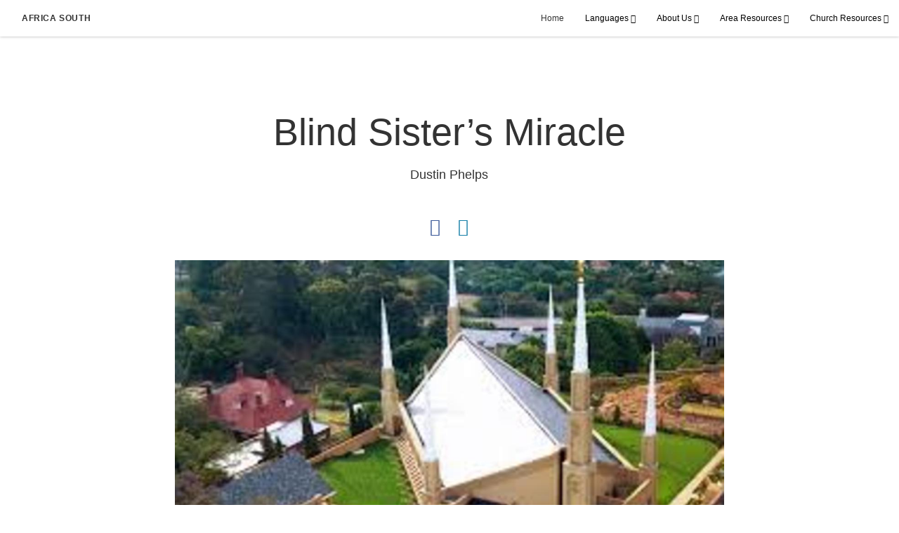

--- FILE ---
content_type: text/html; charset=utf-8
request_url: https://africasouth.churchofjesuschrist.org/blind-sister%E2%80%99s-miracle
body_size: 6187
content:
<!DOCTYPE html>
<html>
  <head>
    
            
            <meta http-equiv="X-UA-Compatible" content="IE=edge"><!-- forces IE to play nice -->
            <meta name="viewport" content="width=device-width, initial-scale=1" />
            <meta charset="utf-8" />
                <meta name="author" content="Dustin Phelps">
                <meta name="keywords" content="Christ, light of Christ">
                <meta name="description" content="A blind sister in Mozambique prays for help to walk to church on her own each Sunday &amp; is guided by the light of Christ" />
            
                <meta property="og:title" content="Blind Sister’s Miracle">
                <meta property="og:description" content="A blind sister in Mozambique prays for help to walk to church on her own each Sunday &amp; is guided by the light of Christ">
                <meta property="og:image" content="https://content.churchofjesuschrist.org/acp/bc/Africa%20Southeast%20Area/Temples/Temple%20J/Jhb%20tmpl%2022.jpg">
            
            <title>Blind Sister’s Miracle</title>
            
                <script type="text/javascript" src="/ruxitagentjs_ICANVfqru_10329260115094557.js" data-dtconfig="rid=RID_1619211372|rpid=1068517335|domain=churchofjesuschrist.org|reportUrl=/rb_bf68908sys|app=ea7c4b59f27d43eb|cuc=aslc5mxn|cssm=n|owasp=1|mel=100000|featureHash=ICANVfqru|dpvc=1|lastModification=1769710115316|tp=500,50,0|rdnt=1|uxrgce=1|srbbv=2|agentUri=/ruxitagentjs_ICANVfqru_10329260115094557.js"></script><link rel="canonical" href="https://africasouth.churchofjesuschrist.org/blind-sister’s-miracle">
            
    
    
    <link rel="stylesheet" href="/main/lang/main-eng.min.css" />
    <script type="text/javascript">
      (function(){
        if(window){
          window.platformConfig = {
    "dataConfig": {
        "lang": "eng"
    },
    "logoConfig": {
        "logoLink": "/"
    },
    "footerConfig": {
        "footerLinks": {
            "replaceFooterLinks": true,
            "mainLinks": [
                {
                    "title": "All Articles",
                    "href": "/tags/all-articles"
                },
                {
                    "title": "Feedback",
                    "href": "https://www.churchofjesuschrist.org/feedback/?lang=eng"
                },
                {
                    "title": "Contact Us",
                    "href": "mailto:africasouth-communication@ChurchofJesusChrist.org"
                },
                {
                    "title": "Employment Opportunities",
                    "href": "https://careers.lds.org/search/Public/Search.aspx/?lang=eng"
                }
            ]
        },
        "social": {
            "replaceSocialLinks": true,
            "socialLinks": [
                {
                    "title": "facebook",
                    "href": "https://www.facebook.com/300792597263301",
                    "image": {
                        "alt": "Facebook",
                        "img": "https://www.churchofjesuschrist.org/services/platform/bc/global-platform/facebook.png",
                        "srcSet": "https://www.churchofjesuschrist.org/services/platform/bc/global-platform/facebook.png 3x"
                    }
                },
                {
                    "title": "All Africa South Area Social Pages",
                    "href": "/official-social-media-accounts-for-africa-south-area",
                    "image": {
                        "alt": "All Africa South Area Social Pages",
                        "srcSet": "undefined 3x"
                    }
                }
            ]
        },
        "removeLegacyScripts": true
    }
}
        }
      })();
    </script>
    <script src="https://www.churchofjesuschrist.org/services/platform/v4/index.js" async></script>
  
                              <script>!function(a){var e="https://s.go-mpulse.net/boomerang/",t="addEventListener";if("False"=="True")a.BOOMR_config=a.BOOMR_config||{},a.BOOMR_config.PageParams=a.BOOMR_config.PageParams||{},a.BOOMR_config.PageParams.pci=!0,e="https://s2.go-mpulse.net/boomerang/";if(window.BOOMR_API_key="VELS2-FXMXP-CBJ8A-HH66Y-TZ6SR",function(){function n(e){a.BOOMR_onload=e&&e.timeStamp||(new Date).getTime()}if(!a.BOOMR||!a.BOOMR.version&&!a.BOOMR.snippetExecuted){a.BOOMR=a.BOOMR||{},a.BOOMR.snippetExecuted=!0;var i,_,o,r=document.createElement("iframe");if(a[t])a[t]("load",n,!1);else if(a.attachEvent)a.attachEvent("onload",n);r.src="javascript:void(0)",r.title="",r.role="presentation",(r.frameElement||r).style.cssText="width:0;height:0;border:0;display:none;",o=document.getElementsByTagName("script")[0],o.parentNode.insertBefore(r,o);try{_=r.contentWindow.document}catch(O){i=document.domain,r.src="javascript:var d=document.open();d.domain='"+i+"';void(0);",_=r.contentWindow.document}_.open()._l=function(){var a=this.createElement("script");if(i)this.domain=i;a.id="boomr-if-as",a.src=e+"VELS2-FXMXP-CBJ8A-HH66Y-TZ6SR",BOOMR_lstart=(new Date).getTime(),this.body.appendChild(a)},_.write("<bo"+'dy onload="document._l();">'),_.close()}}(),"".length>0)if(a&&"performance"in a&&a.performance&&"function"==typeof a.performance.setResourceTimingBufferSize)a.performance.setResourceTimingBufferSize();!function(){if(BOOMR=a.BOOMR||{},BOOMR.plugins=BOOMR.plugins||{},!BOOMR.plugins.AK){var e=""=="true"?1:0,t="",n="gqh4p4qxzcoaw2l6s2sq-f-b0a3d502a-clientnsv4-s.akamaihd.net",i="false"=="true"?2:1,_={"ak.v":"39","ak.cp":"448529","ak.ai":parseInt("390516",10),"ak.ol":"0","ak.cr":8,"ak.ipv":4,"ak.proto":"http/1.1","ak.rid":"561ba174","ak.r":44387,"ak.a2":e,"ak.m":"dsca","ak.n":"essl","ak.bpcip":"52.15.199.0","ak.cport":33780,"ak.gh":"23.192.164.5","ak.quicv":"","ak.tlsv":"tls1.3","ak.0rtt":"","ak.0rtt.ed":"","ak.csrc":"-","ak.acc":"bbr","ak.t":"1769903781","ak.ak":"hOBiQwZUYzCg5VSAfCLimQ==UUOsagsrzp2eCYMEv7iTEoZ3LTd19W73d2D0JJwyDqFdwEAsBBLQ8RLBXo4QUA3AUptMulENYfHUc5hz7KhMJcj8VGQNJT+/yGU7s9eFYK/uWaH0rj24G0xy2Gn5AW5TcQ/gS6RC8fL04h6dtkKzi7SqlY4/[base64]/7YLBkCPhTlwMskzxkC4rQQcgl6Odn3txEYr5VUGI40KzhM=","ak.pv":"41","ak.dpoabenc":"","ak.tf":i};if(""!==t)_["ak.ruds"]=t;var o={i:!1,av:function(e){var t="http.initiator";if(e&&(!e[t]||"spa_hard"===e[t]))_["ak.feo"]=void 0!==a.aFeoApplied?1:0,BOOMR.addVar(_)},rv:function(){var a=["ak.bpcip","ak.cport","ak.cr","ak.csrc","ak.gh","ak.ipv","ak.m","ak.n","ak.ol","ak.proto","ak.quicv","ak.tlsv","ak.0rtt","ak.0rtt.ed","ak.r","ak.acc","ak.t","ak.tf"];BOOMR.removeVar(a)}};BOOMR.plugins.AK={akVars:_,akDNSPreFetchDomain:n,init:function(){if(!o.i){var a=BOOMR.subscribe;a("before_beacon",o.av,null,null),a("onbeacon",o.rv,null,null),o.i=!0}return this},is_complete:function(){return!0}}}}()}(window);</script></head>

  <body>
    
    <div class="lumen-region lumen-frame--full-bleed">
        
        <nav class="lumen-sub-nav">
            <h2 class="lumen-sub-nav__header">
                    <a href="/">
        
                Africa South
        
                    </a>
            </h2>
            <div class="lumen-sub-nav__wrapper">
                <div class="lumen-sub-nav__retreat"><span class="lumen-icon">
            <span class="lumen-icon__graphic lumen-icon__graphic--left-open" aria-hidden="true"></span>
            <span class="lumen-icon__text"></span>
        </span></div>
                <ul class="lumen-sub-nav__list">
                        <li>
                                <a href="/">Home</a>
                        </li>
                        <li>
                                <span>
                                    Languages
                                </span>
                                        <ul class="lumen-sub-nav__sub-list ">
                                                <li>
                                                        <a href="/">English</a>
                                                </li>
                                                <li>
                                                        <a href="https://africaaustral.aigrejadejesuscristo.org">Português</a>
                                                </li>
                                                <li>
                                                        <a href="https://afriqueaustrale.eglisedejesus-christ.org">Français</a>
                                                </li>
                                        </ul>
                        </li>
                        <li>
                                <span>
                                    About Us
                                </span>
                                        <ul class="lumen-sub-nav__sub-list lumen-sub-nav__sub-list--2-columns">
                                                <li>
                                                        <a href="https://news-africa.churchofjesuschrist.org">News in Africa</a>
                                                </li>
                                                <li>
                                                        <a href="https://newsroom.churchofjesuschrist.org">Newsroom</a>
                                                </li>
                                                <li>
                                                        <a href="/area-leadership">Area Leadership</a>
                                                </li>
                                                <li>
                                                        <a href="https://www.lds.org/maps/meetinghouses/@0.527336,26.015625,4&amp;lang&#x3D;eng">Find a Local Congregation</a>
                                                </li>
                                                <li>
                                                        <a href="/locations">Locations</a>
                                                </li>
                                                <li>
                                                        <a href="/official-social-media-accounts-for-africa-south-area">All Area Social Pages</a>
                                                </li>
                                        </ul>
                        </li>
                        <li>
                                <span>
                                    Area Resources
                                </span>
                                        <ul class="lumen-sub-nav__sub-list lumen-sub-nav__sub-list--2-columns">
                                                <li>
                                                        <a href="/area-vision">Area Vision</a>
                                                </li>
                                                <li>
                                                        <a href="https://africasouth.churchofjesuschrist.org/missionary-preparation">Prospective Missionaries</a>
                                                </li>
                                                <li>
                                                        <a href="https://africasouth.churchofjesuschrist.org/seminary-and-institute-resource?lang&#x3D;eng-afso">Seminary and Institute</a>
                                                </li>
                                                <li>
                                                        <a href="https://africasouth.churchofjesuschrist.org/locations-temples">Temples</a>
                                                </li>
                                                <li>
                                                        <a href="https://africasouth.churchofjesuschrist.org/locations-distribution-centres">Distribution Stores</a>
                                                </li>
                                                <li>
                                                        <a href="https://africasouth.churchofjesuschrist.org/locations-missions-and-missionaries">Missions and Missionaries</a>
                                                </li>
                                        </ul>
                        </li>
                        <li>
                                <span>
                                    Church Resources
                                </span>
                                        <ul class="lumen-sub-nav__sub-list ">
                                                <li>
                                                        <a href="https://www.churchofjesuschrist.org/?lang&#x3D;eng">Global Site</a>
                                                </li>
                                                <li>
                                                        <a href="https://www.familysearch.org">Family Search</a>
                                                </li>
                                                <li>
                                                        <a href="https://www.comeuntochrist.org/africasouth">Come unto Christ</a>
                                                </li>
                                                <li>
                                                        <a href="https://www.churchofjesuschrist.org/study/magazines/liahona?lang&#x3D;eng">Magazines and Area Local Pages</a>
                                                </li>
                                                <li>
                                                        <a href="https://history.lds.org/?lang&#x3D;eng">Church history</a>
                                                </li>
                                        </ul>
                        </li>
                </ul>
                <div class="lumen-sub-nav__advance"><span class="lumen-icon">
            <span class="lumen-icon__graphic lumen-icon__graphic--right-open" aria-hidden="true"></span>
            <span class="lumen-icon__text"></span>
        </span></div>
            </div>
        </nav>
        
</div>

    <main class="lumen-content">
      <div class="acp-article-template">
    <section class="header">
        <div class="lumen-region lumen-frame--narrow">
                
                <header  id="pubTitle" class="lumen-title-block">
                    <div class="lumen-title-block__title-wrapper">
                        <div class="lumen-title-block__heading-wrapper">
                                <span class="lumen-title-block__pre-title">
                </span>
                            <h1 class="lumen-title-block__heading">
                
                Blind Sister’s Miracle
                
                </h1>
                
                            <p class="lumen-title-block__byline">
                
                Dustin Phelps
                
                </p>
                
                            <div class="lumen-title-block__lede">
                </div>
                
                                
                                        
                                        <div class="spark-content-actions">
                                                <div class="spark-content-actions__section">
                                                      <div class="spark-content-actions__action">
                                                          <a target="SocialPopupWindow" class="spark-content-actions__facebook"
                                                            href="https://www.facebook.com/sharer/sharer.php?u=">
                                                            <span class="lumen-icon__graphic lumen-icon__graphic--facebook"></span>
                                                          </a>
                                                      </div>
                                                      <div class="spark-content-actions__action">
                                                          <a href="mailto:?subject&#x3D;0 -&amp;body&#x3D;I found this on the 0 site. %0D%0A%0D%0AClick on the link below to view:%0D%0A 0" target="_blank">
                                                            <span class="lumen-icon__graphic lumen-icon__graphic--mail"></span>
                                                          </a>
                                                                    </div>
                                                </div>
                                        </div>        
                        </div>
                
                            
                                    
                                    <figure class="lumen-media-block">
                                        
                                                
                                                <figure class="lumen-image">
                                                    <div class="lumen-image__wrapper">
                                                        <picture class="lumen-image__picture">
                                                                    <source media="" srcset="https://content.churchofjesuschrist.org/acp/bc/Africa%20Southeast%20Area/Temples/Temple%20J/1200x675/Jhb%20tmpl%2022.jpg 1200w, https://content.churchofjesuschrist.org/acp/bc/Africa%20Southeast%20Area/Temples/Temple%20J/800x450/Jhb%20tmpl%2022.jpg 800w, https://content.churchofjesuschrist.org/acp/bc/Africa%20Southeast%20Area/Temples/Temple%20J/400x225/Jhb%20tmpl%2022.jpg 400w, https://content.churchofjesuschrist.org/acp/bc/Africa%20Southeast%20Area/Temples/Temple%20J/320x180/Jhb%20tmpl%2022.jpg 320w, https://content.churchofjesuschrist.org/acp/bc/Africa%20Southeast%20Area/Temples/Temple%20J/208x117/Jhb%20tmpl%2022.jpg 208w" sizes="100vw">
                                                            <img src="https://content.churchofjesuschrist.org/acp/bc/Africa%20Southeast%20Area/Temples/Temple%20J/1200x675/Jhb%20tmpl%2022.jpg" srcset="https://content.churchofjesuschrist.org/acp/bc/Africa%20Southeast%20Area/Temples/Temple%20J/1200x675/Jhb%20tmpl%2022.jpg 1200w, https://content.churchofjesuschrist.org/acp/bc/Africa%20Southeast%20Area/Temples/Temple%20J/800x450/Jhb%20tmpl%2022.jpg 800w, https://content.churchofjesuschrist.org/acp/bc/Africa%20Southeast%20Area/Temples/Temple%20J/400x225/Jhb%20tmpl%2022.jpg 400w, https://content.churchofjesuschrist.org/acp/bc/Africa%20Southeast%20Area/Temples/Temple%20J/320x180/Jhb%20tmpl%2022.jpg 320w, https://content.churchofjesuschrist.org/acp/bc/Africa%20Southeast%20Area/Temples/Temple%20J/208x117/Jhb%20tmpl%2022.jpg 208w" sizes="100vw" alt="image of Johannesburg temple" class="lumen-image__image">
                                                        </picture>
                                                    </div>
                                                </figure>        
                                    
                                    
                                    
                                    
                                    </figure>        
                    </div>
                
                        <div class="lumen-title-block__epigraph">
                </div>
                </header>        
        </div>    </section>

    <section class="content">
        <div class="lumen-region lumen-frame--narrow">
                
                <figure class="lumen-media-block lumen-media-block--breakout-start">
                    
                            
                            <figure class="lumen-image">
                                <div class="lumen-image__wrapper">
                                    <picture class="lumen-image__picture">
                                                <source media="" srcset="https://content.churchofjesuschrist.org/acp/bc/Africa%20Southeast%20Area/People/1200x1920/Ilda.jpg 1200w, https://content.churchofjesuschrist.org/acp/bc/Africa%20Southeast%20Area/People/800x1280/Ilda.jpg 800w, https://content.churchofjesuschrist.org/acp/bc/Africa%20Southeast%20Area/People/400x640/Ilda.jpg 400w, https://content.churchofjesuschrist.org/acp/bc/Africa%20Southeast%20Area/People/200x320/Ilda.jpg 200w" sizes="100vw">
                                        <img src="https://content.churchofjesuschrist.org/acp/bc/Africa%20Southeast%20Area/People/1200x1920/Ilda.jpg" srcset="https://content.churchofjesuschrist.org/acp/bc/Africa%20Southeast%20Area/People/1200x1920/Ilda.jpg 1200w, https://content.churchofjesuschrist.org/acp/bc/Africa%20Southeast%20Area/People/800x1280/Ilda.jpg 800w, https://content.churchofjesuschrist.org/acp/bc/Africa%20Southeast%20Area/People/400x640/Ilda.jpg 400w, https://content.churchofjesuschrist.org/acp/bc/Africa%20Southeast%20Area/People/200x320/Ilda.jpg 200w" sizes="100vw" alt="image of blind sister" class="lumen-image__image">
                                    </picture>
                                </div>
                            </figure>        
                
                
                            <figcaption class="lumen-media-block__caption">
                                Sister Ilda at the Johannesburg temple
                            </figcaption>
                
                
                </figure>        
                
                <div class="lumen-content-block">
                    
                
                <p>While serving as a missionary in Mozambique, I met many people who had extraordinary faith. One such person is a convert named Ilda. She is a remarkable person who left an unforgettable impression on me.</p>
                
                
                <p>Ilda was always one of the first people seated in the chapel on Sundays. As she waited for the meeting to begin, she would sit there with the most peaceful and light-filled smile I had ever seen. </p>
                
                
                <p>I quickly noticed that this sister also had the sightless gaze of the blind.</p>
                
                
                <p>One day, my companion and I visited Sister Ilda. After we finished reading a chapter in the Book of Mormon with her, we asked her who had been walking her to Church. She didn’t live by many active members, so we were interested to know which member had so dutifully taken up the responsibility of helping this sweet sister walk the 45-minute distance to Church (part of which was through undeveloped, jungle terrain).</p>
                
                
                <p>Ilda replied, “No one walks with me to Church.”</p>
                
                
                <p>We looked at each other in complete confusion and then said, “But if no one walks with you to Church…how are you able to make it on your own?”</p>
                
                
                <p>Ilda beamed with her characteristically knowing smile and responded, “Elders, I may not walk by the light of the sun, but I can walk by the light of Christ.”</p>
                
                
                <p>She continued, “I pay my tithing and I keep the commandments. And when I get ready to leave in the morning, I pray and ask God to lead me as I walk to Church. If there is a snake, a pit, or other obstacle in my path, He tells me how to go around it. He guides me as I walk to Church.”</p>
                
                
                <p>Sister Ilda continued to be an active and faithful member. Before I left Mozambique, this sweet blind sister was called to be the Relief Society President. And I was overjoyed to learn that Sister Ilda recently had the opportunity to travel to the South Africa, Johannesburg temple where this faith-filled woman was endowed with power from on High.</p>
                
                
                <p>Someone might see this blind Sister and pity her lack of sight, but that is only because they do not understand. Sister Ilda sees far more than most. We may see with our eyes, but Ilda has learned to see by her faith. </p>
                
                
                <p>Consider the teachings of Paul to the Saints: “We fix our eyes not on what is seen, but on what is unseen. For what is seen is temporary, but what is unseen is eternal… [In this life we are to] walk by faith, not by sight.”</p>
                
                
                <p>If we, like Sister Ilda, learn to walk by the light of Christ, instead of merely by the light of the sun, then we too will see. </p>
                
                
                </div>        
        </div>    </section>

    <section class="footer">
        <div class="lumen-region lumen-frame--narrow">
                
                <div class="spark-link-list spark-link-list--flow">
                    <ul class="list--stripped spark-link-list__items">
                    </ul>
                
                </div>        
                
                <div class="lumen-dynamic-layout lumen-dynamic-layout--2-column">
                    <div class="lumen-dynamic-layout__wrapper">
                
                        
                
                        <div class="lumen-dynamic-layout__items">
                            
                                    <div class="lumen-dynamic-layout__item">
                                    <div class="spark-link-list">
                                        <ul class="list--stripped spark-link-list__items">
                                        </ul>
                                    
                                    </div>        </div>
                        </div>
                    </div>
                </div>        
                
                <div class="lumen-dynamic-layout lumen-dynamic-layout--3-column">
                    <div class="lumen-dynamic-layout__wrapper">
                
                        
                
                    </div>
                </div>        
        </div>    </section>
</div>
    </main>
    

    <script type="text/javascript" src="/main/main.min.js"></script>
  </body>
</html>